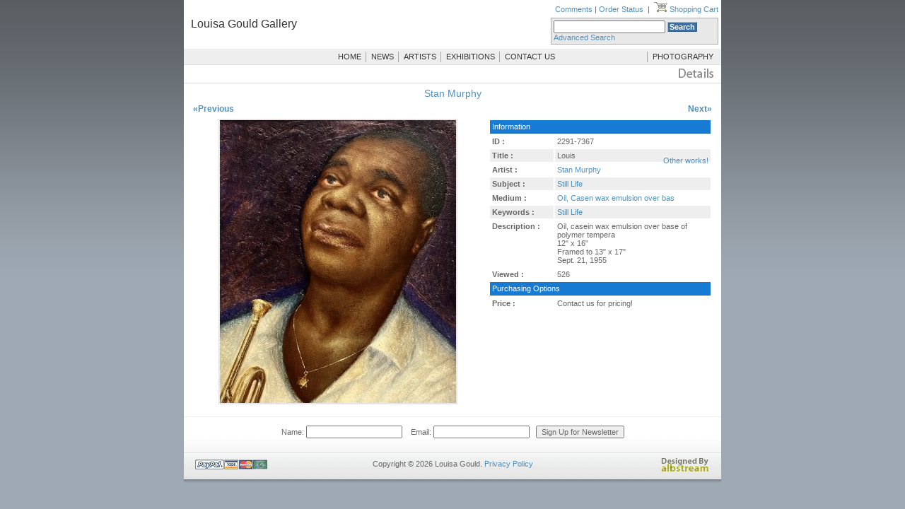

--- FILE ---
content_type: text/html
request_url: https://www.louisagould.com/gallery/artworks/7367/Louis.html
body_size: 15371
content:

<!-- -->
<!DOCTYPE html PUBLIC "-//W3C//DTD XHTML 1.0 Strict//EN" "http://www.w3.org/TR/xhtml1/DTD/xhtml1-strict.dtd">
<html>
<head>
<title>Art Works - Louis</title>
<meta name="keywords" content="Louisa, louisa gould, louisa gould gallery, mv gallery, Martha's Vineyard gallery,Stan Murphy, Louis">
<meta name="description" content="Louisa Gould Gallery. Voted the best gallery for 2006 & 2007. Stan Murphy, Louis">

<link rel="stylesheet" type="text/css" href="/gallery/style.css" />
<script type="text/JavaScript">
<!--
function MM_swapImgRestore() { //v3.0
  var i,x,a=document.MM_sr; for(i=0;a&&i<a.length&&(x=a[i])&&x.oSrc;i++) x.src=x.oSrc;
}

function MM_preloadImages() { //v3.0
  var d=document; if(d.images){ if(!d.MM_p) d.MM_p=new Array();
    var i,j=d.MM_p.length,a=MM_preloadImages.arguments; for(i=0; i<a.length; i++)
    if (a[i].indexOf("#")!=0){ d.MM_p[j]=new Image; d.MM_p[j++].src=a[i];}}
}

function MM_findObj(n, d) { //v4.01
  var p,i,x;  if(!d) d=document; if((p=n.indexOf("?"))>0&&parent.frames.length) {
    d=parent.frames[n.substring(p+1)].document; n=n.substring(0,p);}
  if(!(x=d[n])&&d.all) x=d.all[n]; for (i=0;!x&&i<d.forms.length;i++) x=d.forms[i][n];
  for(i=0;!x&&d.layers&&i<d.layers.length;i++) x=MM_findObj(n,d.layers[i].document);
  if(!x && d.getElementById) x=d.getElementById(n); return x;
}

function MM_swapImage() { //v3.0
  var i,j=0,x,a=MM_swapImage.arguments; document.MM_sr=new Array; for(i=0;i<(a.length-2);i+=3)
   if ((x=MM_findObj(a[i]))!=null){document.MM_sr[j++]=x; if(!x.oSrc) x.oSrc=x.src; x.src=a[i+2];}
}
//-->
function validateForm(search)
{
	if(""==document.forms.search.search.value)
	{
		alert("Please type a word or phrase and press search!");
		return false;
	}
}
	 
</script>
</head>
<body onload="MM_preloadImages('/images/gal_menu/menu-mainpage-over.gif','/images/gal_menu/menu-photography-over.gif','/images/gal_menu/menu-news-over.gif','/images/gal_menu/menu-artists-over.gif','/images/gal_menu/menu-exhibitions-over.gif','/images/gal_menu/menu-contactus-over.gif')">
<table width="760" height="auto" cellpadding="0" cellspacing="0" border="0" align="center">

<!-- header -->
<script language=JavaScript>
<!--

var message="Copyright � Louisa Gould. All rights reserved!";

///////////////////////////////////
function clickIE4(){
if (event.button==2){
alert(message);
return false;
}
}

function clickNS4(e){
if (document.layers||document.getElementById&&!document.all){
if (e.which==2||e.which==3){
alert(message);
return false;
}
}
}

if (document.layers){
document.captureEvents(Event.MOUSEDOWN);
document.onmousedown=clickNS4;
}
else if (document.all&&!document.getElementById){
document.onmousedown=clickIE4;
}

document.oncontextmenu=new Function("alert(message);return false")

// --> 
</script>

<!--%%%%%%%%%%%% QuickMenu Styles [Keep in head for full validation!] %%%%%%%%%%%-->
<style type="text/css">


/*!!!!!!!!!!! QuickMenu Core CSS [Do Not Modify!] !!!!!!!!!!!!!*/
.qmmc .qmdivider{display:block;font-size:1px;border-width:0px;border-style:solid;}.qmmc .qmdividery{float:left;width:0px;}.qmmc .qmtitle{display:block;cursor:default;white-space:nowrap;}.qmclear {font-size:1px;height:0px;width:0px;clear:left;line-height:0px;display:block;float:none !important;}.qmmc {position:relative;zoom:1;}.qmmc a, .qmmc li {float:left;display:block;white-space:nowrap;}.qmmc div a, .qmmc ul a, .qmmc ul li {float:none;}.qmsh div a {float:left;}.qmmc div{visibility:hidden;position:absolute;}.qmmc ul {left:-10000px;position:absolute;}.qmmc, .qmmc ul {list-style:none;padding:0px;margin:0px;}.qmmc li a {float:none}.qmmc li{position:relative;}.qmmc ul {z-index:10;}.qmmc ul ul {z-index:20;}.qmmc ul ul ul {z-index:30;}.qmmc ul ul ul ul {z-index:40;}.qmmc ul ul ul ul ul {z-index:50;}li:hover>ul{left:auto;}#qm0 ul {top:100%;}#qm0 ul li:hover>ul{top:0px;left:100%;}

/*!!!!!!!!!!! QuickMenu Styles [Please Modify!] !!!!!!!!!!!*/



	/* QuickMenu 0 */

	/*"""""""" (MAIN) Container""""""""*/	
	#qm0	
	{	
		/*background-image:url(/images/m-g.gif);*/
	}


	/*"""""""" (MAIN) Items""""""""*/	
	#qm0 a	
	{	
		padding:5px 4px 5px 5px;
		color:#333333;
		font-family:Verdana, Arial, Helvetica, sans-serif;
		font-size:11px;
		text-decoration:none;
	}


	/*"""""""" (MAIN) Hover State""""""""*/	
	#qm0 a:hover	
	{	
		color:#993300;
		background-color:#ffffff;
	}


	/*"""""""" (MAIN) Active State""""""""*/	
	body #qm0 .qmactive, body #qm0 .qmactive:hover	
	{	
		background-color:#333333;
	}


	/*"""""""" (SUB) Container""""""""*/	
	#qm0 div, #qm0 ul	
	{	
		padding:4px;
		margin:0px;
		background-color:#222222;
		border-width:1px;
		border-style:solid;
		border-color:#333333;
	}


	/*"""""""" (SUB) Items""""""""*/	
	#qm0 div a, #qm0 ul a	
	{	
		padding:3px 10px 3px 5px;
		background-color:transparent;
		color:#CCCCCC;
		font-size:11px;
		border-width:0px;
		border-style:none;
	}


	/*"""""""" (SUB) Hover State""""""""*/	
	#qm0 div a:hover, #qm0 ul a:hover	
	{	
		background-color:#303030;
		color:#FFFFFF;
	}


	/*"""""""" (SUB) Active State""""""""*/	
	body #qm0 div .qmactive, body #qm0 div .qmactive:hover	
	{	
		background-color:#303030;
		color:#999999;
	}


	/*"""""""" Individual Titles""""""""*/	
	#qm0 .qmtitle	
	{	
		cursor:default;
		padding:3px 0px 3px 4px;
		color:#444444;
		font-family:arial;
		font-size:11px;
		font-weight:bold;
	}


	/*"""""""" Individual Horizontal Dividers""""""""*/	
	#qm0 .qmdividerx	
	{	
		border-top-width:1px;
		margin:4px 0px 4px 0px;
		border-color:#333333;
	}


	/*"""""""" Individual Vertical Dividers""""""""*/	
	#qm0 .qmdividery	
	{	
		border-left-width:1px;
		height:15px;
		margin:4px 2px 0px 2px;
		border-color:#A7A7A7;
	}
#menu_bar {
	border-bottom:1px solid #dedede; margin-bottom:3px; background-color:#eeeeee !important;
}
	.style5, .style5 a, .style5 a:active, .style5 a:visited {
	font-size: 16px;
	color:#333333;
	font-family:Verdana, Arial, Helvetica, sans-serif;
	text-decoration:none;
	padding:4px;
	}
.style5 a:hover {
	color:#003399;
	width:300px;
}
.style5{
	padding:6px;
}
</style>
    	<tr height="70">
		  <td colspan="3">
		    <!-- ImageReady Slices (header .psd) -->
			

<div id="header">		
<table width="759" height="70" border="0" cellpadding="0" cellspacing="0">
	<tr>
	 <!-- Search Bar -->
	  <!-- Search Bar -->
		 <!-- Search Bar -->
	 <td>
     <table width="100%" cellpadding="0" cellspacing="0"  border="0">
       <tr>
         <td align="left" valign="middle">&nbsp;</td>
         <td align="right" valign="top"><div align="right" style="padding:3px;padding-bottom:0px;" id="top_fare"><a href="/comments.php" target="_blank">Comments</a> | <a href="/vieworder/">Order Status</a>&nbsp;&nbsp;|&nbsp;&nbsp;<a href="/gallery/cart/"><img src="/images/cart_icon2.gif" width="19" height="14" /> Shopping Cart</a></div></td>
       </tr>
       <tr>
         <td width="60%" height="42" align="left" valign="top" nowrap="nowrap" ><div align="left" class="style5"><a href="/gallery/">Louisa Gould Gallery</a></div></td>
         <td width="40%" align="right" valign="middle">
           <div align="right" style="padding-top:3px;padding-bottom:3px;">
            <table >
            <form action="/gallery/search/results/"  method="post"  name="search_top" id="search_top" style="padding: 0px; margin: 0px;" onsubmit="return validateForm(search);" >
                   <tr>
                     <td width="89%" height="28" nowrap="nowrap"><div 
            style="BORDER: #afafaf 1px solid; PADDING: 3px; BACKGROUND-COLOR: #e8e8e8;">
                         <input name="search_bar" type="text" class="search_box" id="search_bar" style="width:150px;" />
                         <input name="submit" type="submit" class="go_button" value="Search" />
                         <br />
                     <a href="/gallery/search/">Advanced Search </a></div></td>
                   </tr>
                   </form>
                 </table>
           </div>         </td>
       </tr>
     </table></td>
	  </tr>
	
	<tr >
	  <td><div id="menu_bar">
	    <table width="100%" border="0" cellspacing="0" cellpadding="0">
          <tr id="menu_bar">
            <td width="28%">&nbsp;</td>
            <td width="58%"><ul id="qm0" class="qmmc" >
                <li><a href="/gallery/">HOME</a></li>
              <li><span class="qmdivider qmdividery" ></span></li>
              <li><a href="/gallery/news/">NEWS</a></li>
              <li><span class="qmdivider qmdividery" ></span></li>
              <li><a href="/gallery/artists/">ARTISTS</a></li>
              <li><span class="qmdivider qmdividery" ></span></li>
              <li><a href="/gallery/exhibitions/">EXHIBITIONS</a></li>
              <li><span class="qmdivider qmdividery" ></span></li>
              <li><a href="/gallery/contact/">CONTACT US</a></li>
            </ul></td>
            <td width="14%"><ul id="qm0" class="qmmc" >
                <li><span class="qmdivider qmdividery" ></span></li>
              <li><a href="/photography/">PHOTOGRAPHY</a></li>
            </ul></td>
          </tr>
        </table>
	  </div></td>
	  </tr>
</table>
<!-- End ImageReady Slices -->
</div>		  </td>
	  </tr>
		<tr height="100%">
		  <td colspan="3">
		  <table width="100%" height="349" border="0" cellpadding="0" cellspacing="0">
            <tr>
              <td height="22"><div id="page-title"><img src="/images/gal_details.gif" alt="" width="100" height="17" /></div></td>
            </tr>
            <tr>
              <td height="16" style="width:100%;" class="separator-horizontal"></td>
            </tr>
            <tr>
              <td style="padding:0 10px;" >	  
<table width="100%" border="0">
    	<tr>
				<td colspan="2" align="right"><div align="center" id="category_name"><a href="/exhibitions/2291/1/Stan_Murphy.html">Stan Murphy</a></div></td>
	</tr>
    <tr>
				<td colspan="2" align="right"><table width="100%" border="0" cellspacing="0" cellpadding="0">
                  <tr>
                    <td width="15%"><div align="left" class="prev_next" style="font-weight:bold;">
                                        <a href="/gallery/artworks/7366/Robert_Weaver_Portrait.html">&laquo;Previous</a>
					                    </div></td>
                    <td width="70%">&nbsp;</td>
                    <td width="15%"><div align="right" class="prev_next" style="font-weight:bold;">
                                        <a href="/gallery/artworks/7368/Pregnant_Nude___Nancy_at_8_Months.html">Next&raquo;</a>
                                        </div></td>
                  </tr>
                </table></td>
    </tr>
  <tr>
    <td width="36%" valign="top" style="padding-right: 5px;">
					<div align="center" style="width:410px; height:auto;">
						<img src="/gallery_works/s_IMG_2454.jpg" alt="Stan Murphy - Louis" class="photos">
					</div>
	</td>
    <td width="64%">
	<table width="100%" border="0" cellspacing="2" cellpadding="3">
	<tr>
	  <td id="photo_title" colspan="2">
		Information</td>
	</tr>
      <tr>
        <td width="29%" align="right"><div align="left"><strong>ID :</strong></div></td>
        <td width="71%">2291-7367</td>
      </tr>
      <tr style="background-color:#eeeeee;">
        <td align="right"><div align="left"><strong>Title :</strong></div></td>
        <td>Louis</td>
      </tr>
      <tr>
        <td><div align="left"><strong>Artist :</strong></div></td>
        <td><a href="/gallery/artists/125/Stan_Murphy.html" title="Visit artist's page.">Stan Murphy</a>&nbsp;&nbsp;&nbsp;<span style="float:right; margin-top:-13px;"><a href="/gallery/artists/works/Stan Murphy/" title="View other works of this artist.">Other works!</a></span></td>
      </tr>
      <tr style="background-color:#eeeeee;">
        <td><div align="left"><strong>Subject :</strong></div></td>
        <td><a href="/gallery/search/results/?subject=Still Life" title="View other works of this subject.">Still Life</a></td>
      </tr>
      <tr>
        <td><div align="left"><strong>Medium :</strong></div></td>
        <td><a href="/gallery/search/results/?medium=Oil, Casen wax emulsion over bas" title="View other works of this medium.">Oil, Casen wax emulsion over bas</a></td>
      </tr>
      <tr style="background-color:#eeeeee;">
        <td valign="top"><div align="left"><strong>Keywords :</strong></div></td>
        <td><a href="/gallery/search/results/?q=Still Life">Still Life</a></td>
      </tr>
      <tr>
        <td valign="top"><div align="left"><strong>Description :</strong></div></td>
        <td>Oil, casein wax emulsion over base of polymer tempera






<div>12" x 16"&nbsp;</div>






<div>Framed to 13" x 17"</div>






<div>Sept. 21, 1955</div></td>
      </tr>
            <tr>
        <td><div align="left"><strong>Viewed :</strong></div></td>
        <td>526</td>
      </tr>
      	  <tr><td id="photo_title" colspan="2">
		Purchasing Options
	</td></tr>
      <tr>
        <td valign="middle"><div align="left"><strong>Price : </strong></div></td>
        <td valign="middle">Contact us for pricing!</td>
      </tr>
    </table>
	</td>
  </tr>
</table>
</td>
            </tr>
          </table>		  
		  </td>
	  </tr>
		
		<SCRIPT TYPE="text/javascript">
<!--
function popup(mylink, windowname)
{
if (! window.focus)return true;
var href;
if (typeof(mylink) == 'string')
   href=mylink;
else
   href=mylink.href;
window.open(href, windowname, 'width=500,height=600,scrollbars=yes');
return false;
}
function checkMail()
{
	var name = document.getElementById('news_name').value;
	var email = document.getElementById('news_email').value;
	var filter  = /^([a-zA-Z0-9_\.\-])+\@(([a-zA-Z0-9\-])+\.)+([a-zA-Z0-9]{2,4})+$/;
	if (name.length<4) {
		alert('Please enter a name!');
		return;
	}
	if (filter.test(email)){
		document.getElementById('news_form').submit();
	}
	else alert('Invalid email address');
}
//-->
</SCRIPT>
<tr><td colspan="3" valign="middle"><div style="height:10px;border-top:1px solid #ededed;margin-top:12px;margin-bottom:2px;"></div></td></tr>
<tr>
<td colspan="3">
<form action="/actions.php?action=gallery_newsletter" method="post" enctype="multipart/form-data" name="news_form" id="news_form" style="margin:0px; padding:0px;">
    <div align="center">
            <input name="return_page" type="hidden" id="return_page" value="https://www.louisagould.com/gallery/artworks/7367/Louis.html" /> 
      Name: 
      <input type="text" name="news_name" id="news_name" /> &nbsp;&nbsp;
      Email:
      <input type="text" name="news_email" id="news_email" />
       &nbsp;&nbsp;<input type="button" name="button" id="button" value="Sign Up for Newsletter" onclick="javascript:checkMail();" />
            </div>
</form>
</td></tr>
<tr height="64" id="footer">
	<td width="165" height="64">
		<div class="inner"><img src="/images/gal_cc.gif" alt="" width="102" height="14" />
		</div>
	</td>
	<td width="440">
		<div class="inner">
			<p class="footer-text">Copyright &copy; 2026 Louisa Gould. <a href="/privacy.php" 
   onClick="return popup(this, 'privacy');">
Privacy Policy</a>
</p>
</div>
</td>
<td width="155"><div class="inner" align="right" style="padding-top:28px;padding-bottom:0px;"><a class="footer-text" title="albstream.com professional web services" href="http://www.albstream.com" target="_blank"><img src="/images/designed_by_albstream.gif" alt="albstream.com professional web services" width="70" height="20" /></a></div>
</td>
</tr>		<!-- footer -->
		
</table>
</body>
</html>